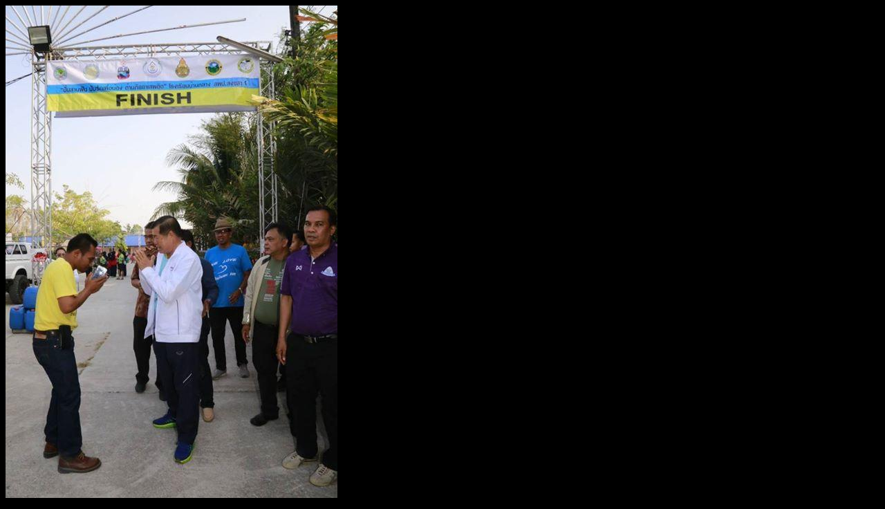

--- FILE ---
content_type: text/html; charset=UTF-8
request_url: https://gallery.songkhlapao.go.th/photo/view/17919
body_size: 101
content:
	<body bgcolor="#000">
	<img src="/pict/17919/1" style="max-width:100%;"/>
	</body>
